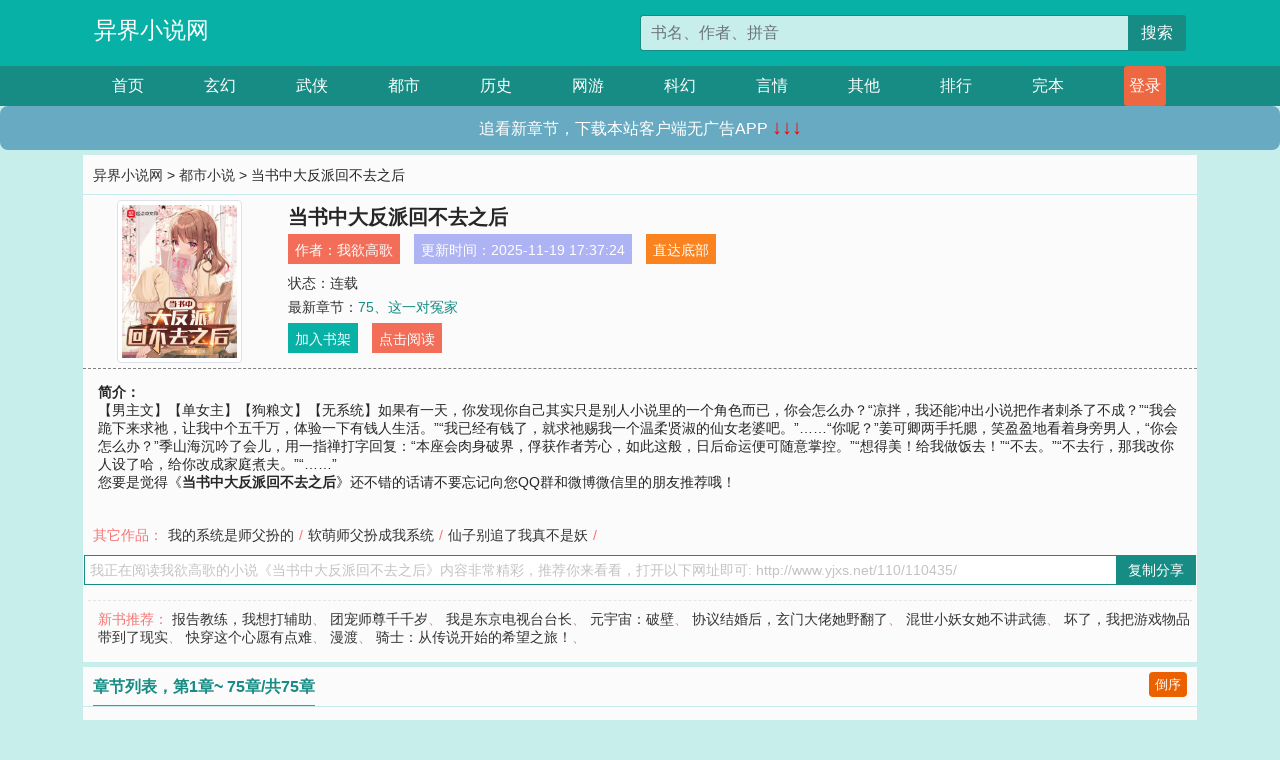

--- FILE ---
content_type: text/html; charset=utf-8
request_url: http://www.yjxs.net/110/110435/
body_size: 6547
content:

<!doctype html>
<html lang="zh-CN">
<head>
    <!-- 必须的 meta 标签 -->
    <meta charset="utf-8">
    <meta name="viewport" content="width=device-width, initial-scale=1, shrink-to-fit=no">
    <meta name="applicable-device" content="pc,mobile">
    <!-- Bootstrap 的 CSS 文件 -->
    <link rel="stylesheet" href="/css/bootstrap.min.css">
    <link rel="stylesheet" href="/css/main.css?v=5">
    <link rel="stylesheet" href="/font/iconfont.css">
    <script src="/js/addons.js"></script>

    <title>当书中大反派回不去之后目录最新章节_当书中大反派回不去之后全文免费阅读_异界小说网</title>
    <meta name="keywords" content="当书中大反派回不去之后目录最新章节,当书中大反派回不去之后全文免费阅读,www.yjxs.net">
    <meta name="description" content="当书中大反派回不去之后目录最新章节由网友提供，《当书中大反派回不去之后》情节跌宕起伏、扣人心弦，是一本情节与文笔俱佳的异界小说网，异界小说网免费提供当书中大反派回不去之后最新清爽干净的文字章节在线阅读。">

    <meta name="robots" content="all">
    <meta name="googlebot" content="all">
    <meta name="baiduspider" content="all">
    <meta property="og:type" content="novel" />
    <meta property="og:title" content="当书中大反派回不去之后最新章节" />
    <meta property="og:description" content="【男主文】【单女主】【狗粮文】【无系统】如果有一天，你发现你自己其实只是别人小说里的一个角色而已，你会怎么办？“凉拌，我还能冲出小说把作者刺杀了不成？”“我会跪下来求祂，让我中个五千万，体验一下有钱人生活。”“我已经有钱了，就求祂赐我一个温柔贤淑的仙女老婆吧。”……“你呢？”姜可卿两手托腮，笑盈盈地看着身旁男人，“你会怎么办？”季山海沉吟了会儿，用一指禅打字回复：“本座会肉身破界，俘获作者芳心，如此这般，日后命运便可随意掌控。”“想得美！给我做饭去！”“不去。”“不去行，那我改你人设了哈，给你改成家庭煮夫。”“……”" />
    <meta property="og:image" content="//www.yjxs.net/images/110/110435/110435s.jpg" />
    <meta property="og:novel:category" content="都市小说" />
    <meta property="og:novel:author" content="我欲高歌" />
    <meta property="og:novel:book_name" content="当书中大反派回不去之后" />
    <meta property="og:novel:read_url" content="//www.yjxs.net/110/110435/" />
    <meta property="og:url" content="//www.yjxs.net/110/110435/" />
    <meta property="og:novel:status" content="连载" />
    <meta property="og:novel:author_link" content="//www.yjxs.net/search.php?q=%E6%88%91%E6%AC%B2%E9%AB%98%E6%AD%8C&amp;p=1" />
    <meta property="og:novel:update_time" content="2025-11-19 17:37:24" />
    <meta property="og:novel:latest_chapter_name" content="75、这一对冤家" />
    <meta property="og:novel:latest_chapter_url" content="//www.yjxs.net/110/110435/141478.html" />
</head>
<body>

 
<header>
    <div class="container">
        <div class="row justify-content-between">
            <div class="col-12 col-sm-3 w-100 w-sm-auto"><a href="http://www.yjxs.net/" class="logo">异界小说网</a></div>
            <div class="col-12 col-sm-9 col-md-6 search">
                <form class="d-block text-right" action="/search.php" method="get">
                    <div class="input-group input-g ">
                        <input type="text" name="q" class="form-control" placeholder="书名、作者、拼音" aria-label="搜索的内容" aria-describedby="button-addon2">
                        <div class="input-group-append">
                            <button class="btn" type="submit" id="button-addon2">搜索</button>
                        </div>
                    </div>
                </form>
            </div>
        </div>
    </div>
</header>

<nav class="">
    <div class="container nav">
    <a href="/" class="act">首页</a><a href="/list1/">玄幻</a><a href="/list2/">武侠</a><a href="/list3/">都市</a><a href="/list4/">历史</a><a href="/list5/">网游</a><a href="/list6/">科幻</a><a href="/list7/">言情</a><a href="/list8/">其他</a><a href="/top/" >排行</a><a href="/full/" >完本</a>
    </div>
</nav>

<section>
    <div class="container">
        <div class="box">
            <div class="title">
                <a href="//www.yjxs.net">
                    <i class="icon-home"></i> 异界小说网</a> &gt;
                <a href="/list3/">都市小说</a> &gt; 当书中大反派回不去之后
            </div>
            <div class="row book_info">
                <div class="col-3 col-md-2 " style="display: flex; justify-content: center;">
                    <img class="img-thumbnail " alt="当书中大反派回不去之后"
                         src="/images/110/110435/110435s.jpg" title="当书中大反派回不去之后"
                         onerror="this.src='/images/nocover.jpg';">
                </div>
                <div class="col-9 col-md-10 pl-md-3 info">
                    <h1>当书中大反派回不去之后</h1>
                    <div class="options">
                        <ul class="">
                            <li class="">作者：<a href="/search.php?q=%E6%88%91%E6%AC%B2%E9%AB%98%E6%AD%8C&amp;p=1">我欲高歌</a></li>
                            <li class="">更新时间：2025-11-19 17:37:24</li>
                           
                            <li class=" d-none d-md-block"><a href="#footer">直达底部</a></li>
                            
                            <li class="col-12">状态：连载</li>
                            <li class="col-12">最新章节：<a href="/110/110435/141478.html">75、这一对冤家</a></li>
                            <li class=" d-none d-md-block"><a href="javascript:;" onclick="addMark(3,110435,'','')">加入书架</a></li>
                            <li class=" d-none d-md-block"><a href="#" onclick="readbook();">点击阅读</a></li>
                        </ul>
                    </div>
                  
                </div>
            </div>
            <div class="bt_m d-md-none row">
                <div class="col-6"><a class="bt_o" href="javascript:;" onclick="addMark(3,110435,'','')">加入书架</a></div>
                <div class="col-6"><a class="bt_r" href="javascript:;" onclick="readbook();">点击阅读</a></div>
            </div>
            <div id="intro_pc" class="intro d-none d-md-block" >
                <a class="d-md-none" href="javascript:;" onclick="show_info(this);"><span class="iconfont icon-xialajiantouxiao" style=""></span></a>
                <strong>简介：</strong>
                <br>【男主文】【单女主】【狗粮文】【无系统】如果有一天，你发现你自己其实只是别人小说里的一个角色而已，你会怎么办？“凉拌，我还能冲出小说把作者刺杀了不成？”“我会跪下来求祂，让我中个五千万，体验一下有钱人生活。”“我已经有钱了，就求祂赐我一个温柔贤淑的仙女老婆吧。”……“你呢？”姜可卿两手托腮，笑盈盈地看着身旁男人，“你会怎么办？”季山海沉吟了会儿，用一指禅打字回复：“本座会肉身破界，俘获作者芳心，如此这般，日后命运便可随意掌控。”“想得美！给我做饭去！”“不去。”“不去行，那我改你人设了哈，给你改成家庭煮夫。”“……”
                <br>您要是觉得《<strong>当书中大反派回不去之后</strong>》还不错的话请不要忘记向您QQ群和微博微信里的朋友推荐哦！
            </div>
            <div class="book_info">
                <div id="intro_m" class="intro intro_m d-md-none">
                    <div class="in"></div>
                </div>
            </div>
            <div class="info_other">
                 
                            
                        其它作品：<a href="/6/6180/">我的系统是师父扮的</a>/<a href="/37/37796/">软萌师父扮成我系统</a>/<a href="/92/92449/">仙子别追了我真不是妖</a>/
                            
                            
            </div>
            <div class="input_copy_txt_to_board">
                <input readonly="readonly" id="input_copy_txt_to_board" value="我正在阅读我欲高歌的小说《当书中大反派回不去之后》内容非常精彩，推荐你来看看，打开以下网址即可: http://www.yjxs.net/110/110435/"><a href="javascript:;" onclick="exeCommanda()">复制分享</a>
            </div>
            <div class="book_info d-none d-md-block">
                <p style="padding:10px 0 10px 10px;margin-top: 10px;border-top: 1px dashed #e5e5e5;color: #f77474;">新书推荐：   
                    
                    <a href="/110/110436/">报告教练，我想打辅助</a>、
                    
                    <a href="/110/110437/">团宠师尊千千岁</a>、
                    
                    <a href="/110/110438/">我是东京电视台台长</a>、
                    
                    <a href="/110/110439/">元宇宙：破壁</a>、
                    
                    <a href="/110/110440/">协议结婚后，玄门大佬她野翻了</a>、
                    
                    <a href="/110/110434/">混世小妖女她不讲武德</a>、
                    
                    <a href="/110/110433/">坏了，我把游戏物品带到了现实</a>、
                    
                    <a href="/110/110432/">快穿这个心愿有点难</a>、
                    
                    <a href="/110/110431/">漫渡</a>、
                    
                    <a href="/110/110430/">骑士：从传说开始的希望之旅！</a>、
                    
                    </p>
                <div class="cr"></div>
            </div>
        </div>
    </div>
    </div>
</section>

<section>
    <div class="container">
        <div class="box">
            <div class="box mt10">
                <h2 class="title"><b><i class="icon-list"></i>章节列表，第1章~
                    75章/共75章</b>
                    <a class="btn" href="javascript:;" onclick="reverse_oder(this);">倒序</a>
                </h2>
                <div class="book_list book_list2">
                    <ul class="row">
                        
                        
                        
                        <li class="col-md-3"><a href="/110/110435/141404.html">1、帅哥你谁啊？</a></li>
                        
                        
                        <li class="col-md-3"><a href="/110/110435/141405.html">2、你这恶毒的创世神！</a></li>
                        
                        
                        <li class="col-md-3"><a href="/110/110435/141406.html">3、送你个老婆孩子</a></li>
                        
                        
                        <li class="col-md-3"><a href="/110/110435/141407.html">4、大反派不见了，书还能写吗？</a></li>
                        
                        
                        <li class="col-md-3"><a href="/110/110435/141408.html">5、梦中情郎</a></li>
                        
                        
                        <li class="col-md-3"><a href="/110/110435/141409.html">6、青年痴呆症患者</a></li>
                        
                        
                        <li class="col-md-3"><a href="/110/110435/141410.html">7、本座可不会给你甜甜的爱情</a></li>
                        
                        
                        <li class="col-md-3"><a href="/110/110435/141411.html">8、睡不着，还是溜了吧</a></li>
                        
                        
                        <li class="col-md-3"><a href="/110/110435/141412.html">9、养条宠物龙</a></li>
                        
                        
                        <li class="col-md-3"><a href="/110/110435/141413.html">10、季宗主的异界初行</a></li>
                        
                        
                        <li class="col-md-3"><a href="/110/110435/141414.html">11、一家人谢什么谢</a></li>
                        
                        
                        <li class="col-md-3"><a href="/110/110435/141415.html">12、反差萌</a></li>
                        
                        
                        <li class="col-md-3"><a href="/110/110435/141416.html">13、请你看一场木偶戏</a></li>
                        
                        
                        <li class="col-md-3"><a href="/110/110435/141417.html">14、你跟谁撒娇呢妹妹？</a></li>
                        
                        
                        <li class="col-md-3"><a href="/110/110435/141418.html">15、惹创世神不开心了怎么办？</a></li>
                        
                        
                        <li class="col-md-3"><a href="/110/110435/141419.html">16、大魔头搬砖求生</a></li>
                        
                        
                        <li class="col-md-3"><a href="/110/110435/141420.html">17、打电话的时候，做出什么事都不奇怪</a></li>
                        
                        
                        <li class="col-md-3"><a href="/110/110435/141421.html">18、大概是只能看着她老死了</a></li>
                        
                        
                        <li class="col-md-3"><a href="/110/110435/141422.html">19、呵，女人</a></li>
                        
                        
                        <li class="col-md-3"><a href="/110/110435/141423.html">20、互相换个称谓</a></li>
                        
                        
                        <li class="col-md-3"><a href="/110/110435/141424.html">21、姜老师的戒尺</a></li>
                        
                        
                        <li class="col-md-3"><a href="/110/110435/141425.html">22、一碗长生粥</a></li>
                        
                        
                        <li class="col-md-3"><a href="/110/110435/141426.html">23、有没有一种可能，你在骗自己？</a></li>
                        
                        
                        <li class="col-md-3"><a href="/110/110435/141427.html">24、怕你在家无聊</a></li>
                        
                        
                        <li class="col-md-3"><a href="/110/110435/141428.html">25、龙之宝藏！</a></li>
                        
                        
                        <li class="col-md-3"><a href="/110/110435/141429.html">26、猫猫有的，我也想有……</a></li>
                        
                        
                        <li class="col-md-3"><a href="/110/110435/141430.html">27、下不为例！不，下次一定！</a></li>
                        
                        
                        <li class="col-md-3"><a href="/110/110435/141431.html">28、好像哪里怪怪的</a></li>
                        
                        
                        <li class="col-md-3"><a href="/110/110435/141432.html">29、互联网真是太精彩辣！</a></li>
                        
                        
                        <li class="col-md-3"><a href="/110/110435/141433.html">30、这个小伙子有点眼熟</a></li>
                        
                        
                        <li class="col-md-3"><a href="/110/110435/141434.html">31、完了，查户口来了</a></li>
                        
                        
                        <li class="col-md-3"><a href="/110/110435/141435.html">32、绝对是渣男！</a></li>
                        
                        
                        <li class="col-md-3"><a href="/110/110435/141436.html">33、给龙爸龙妈编故事</a></li>
                        
                        
                        <li class="col-md-3"><a href="/110/110435/141437.html">34、这故事……是为什么？</a></li>
                        
                        
                        <li class="col-md-3"><a href="/110/110435/141438.html">35、本座道心坚定得很！</a></li>
                        
                        
                        <li class="col-md-3"><a href="/110/110435/141439.html">36、龙宫造不出，龙窟还是行的</a></li>
                        
                        
                        <li class="col-md-3"><a href="/110/110435/141440.html">37、接下班</a></li>
                        
                        
                        <li class="col-md-3"><a href="/110/110435/141441.html">38、舔狗是真的牛皮</a></li>
                        
                        
                        <li class="col-md-3"><a href="/110/110435/141442.html">39、大聪明姜可卿</a></li>
                        
                        
                        <li class="col-md-3"><a href="/110/110435/141443.html">40、我真的好想多活五百年……</a></li>
                        
                        
                        <li class="col-md-3"><a href="/110/110435/141444.html">41、表哥哪儿有龙龙重要</a></li>
                        
                        
                        <li class="col-md-3"><a href="/110/110435/141445.html">42、晨练计划</a></li>
                        
                        
                        <li class="col-md-3"><a href="/110/110435/141446.html">43、妈你听我解释！</a></li>
                        
                        
                        <li class="col-md-3"><a href="/110/110435/141447.html">44、我手里拿着小皮鞭</a></li>
                        
                        
                        <li class="col-md-3"><a href="/110/110435/141448.html">45、你抽烟不？</a></li>
                        
                        
                        <li class="col-md-3"><a href="/110/110435/141449.html">46、季·哆啦A梦·海</a></li>
                        
                        
                        <li class="col-md-3"><a href="/110/110435/141450.html">47、一本正经的胡说八道</a></li>
                        
                        
                        <li class="col-md-3"><a href="/110/110435/141451.html">48、不许乱翻文件</a></li>
                        
                        
                        <li class="col-md-3"><a href="/110/110435/141452.html">49、嘿嘿……别跑呀阿海……</a></li>
                        
                        
                        <li class="col-md-3"><a href="/110/110435/141453.html">50、霸道龙王</a></li>
                        
                        
                        <li class="col-md-3"><a href="/110/110435/141454.html">51、重拍一次梦中故事</a></li>
                        
                        
                        <li class="col-md-3"><a href="/110/110435/141455.html">52、暗黑姜可卿</a></li>
                        
                        
                        <li class="col-md-3"><a href="/110/110435/141456.html">53、第一次约会（bushi）的攻略准备</a></li>
                        
                        
                        <li class="col-md-3"><a href="/110/110435/141457.html">54、你把肩膀露出来做甚？！</a></li>
                        
                        
                        <li class="col-md-3"><a href="/110/110435/141458.html">55、幸运自己，倒霉别人</a></li>
                        
                        
                        <li class="col-md-3"><a href="/110/110435/141459.html">56、这个叫绅士</a></li>
                        
                        
                        <li class="col-md-3"><a href="/110/110435/141460.html">57、你帮我暖暖手好不好？</a></li>
                        
                        
                        <li class="col-md-3"><a href="/110/110435/141461.html">58、龙王突然勇起来了</a></li>
                        
                        
                        <li class="col-md-3"><a href="/110/110435/141462.html">59、神奇的小黑猫</a></li>
                        
                        
                        <li class="col-md-3"><a href="/110/110435/141463.html">60、喵掌柜赏你的</a></li>
                        
                        
                        <li class="col-md-3"><a href="/110/110435/141464.html">61、这个世界有问题！</a></li>
                        
                        
                        <li class="col-md-3"><a href="/110/110435/141465.html">62、问：女孩子吃醋了怎么办？</a></li>
                        
                        
                        <li class="col-md-3"><a href="/110/110435/141466.html">63、神秘男女</a></li>
                        
                        
                        <li class="col-md-3"><a href="/110/110435/141467.html">64、所谓“魔”字</a></li>
                        
                        
                        <li class="col-md-3"><a href="/110/110435/141468.html">65、满分约会</a></li>
                        
                        
                        <li class="col-md-3"><a href="/110/110435/141469.html">66、蹭龙角是个什么意思？</a></li>
                        
                        
                        <li class="col-md-3"><a href="/110/110435/141470.html">67、此乃缠角</a></li>
                        
                        
                        <li class="col-md-3"><a href="/110/110435/141471.html">68、什么条件能怀龙种</a></li>
                        
                        
                        <li class="col-md-3"><a href="/110/110435/141472.html">69、现在去学游泳还来得及吗？</a></li>
                        
                        
                        <li class="col-md-3"><a href="/110/110435/141473.html">70、过一过普通人的日子，好像也不赖</a></li>
                        
                        
                        <li class="col-md-3"><a href="/110/110435/141474.html">71、这个不是亲</a></li>
                        
                        
                        <li class="col-md-3"><a href="/110/110435/141475.html">72、还想有个家</a></li>
                        
                        
                        <li class="col-md-3"><a href="/110/110435/141476.html">73、嘴巴跟腹肌一样硬</a></li>
                        
                        
                        <li class="col-md-3"><a href="/110/110435/141477.html">74、慈母多败儿，懂吗？</a></li>
                        
                        
                        <li class="col-md-3"><a href="/110/110435/141478.html">75、这一对冤家</a></li>
                        
                    </ul>
                </div>
                
                <div class="pages">
                  <ul class="pagination justify-content-center">
                    <li class="page-item disabled">
                      <a class="page-link">1/1</a>
                    </li>
                    
                    
                    
                    
                    <li class="page-item  active "><a class="page-link" href="/110/110435/index_1.html">1</a></li>
                    
                    
                    
                    <li class="page-item">
                      <form><input id="jumppage" class="form-control " type="text" placeholder="跳页"></form>
                    </li>
                  </ul>
                </div>
                
                <div class="book_info d-none d-md-block">
                    <p style="padding:10px 0 10px 10px;margin-top: 10px;border-top: 1px dashed #e5e5e5;color: #f77474;">精彩推荐：
                        
                    </p>
                    <div class="cr"></div>
                </div>
            </div>
        </div>
    </div>
</section>


<div id="footer">
<div class="container">
<p>本站所有收录的内容均来自互联网，如有侵权我们将尽快删除。</p>
<p><a href="/sitemap.xml">网站地图</p>
<script>
footer();
</script>
</div>
</div>
	

<script src="/js/jquery-1.11.1.min.js"></script>
<script src="/js/bootstrap.bundle.min.js"></script>
<script src="/js/main.js"></script>
<script src="/js/user.js"></script>

<script type="text/javascript">
   var pagebase="/110/110435/index_99999.html";
  $("#jumppage").change(function(){
      window.location.href=pagebase.replace("99999",$("#jumppage").val())
  });
    $("#intro_m .in").html($("#intro_pc").html());
    //$.pagination('.book_list ul li', '.book_list_m ul', 1, 40);

    function show_info(e){
        var obj=$(e).find("span");
        if(obj.hasClass("icon-xialajiantouxiao")){
            $("#intro_m").animate({height:$("#intro_m .in").height()});
            obj.removeClass("icon-xialajiantouxiao").addClass("icon-shouqijiantouxiao");
            //$(e).html('隐藏简介');
        }else{
            $("#intro_m").animate({height:"60px"});
            obj.removeClass("icon-shouqijiantouxiao").addClass("icon-xialajiantouxiao");
            //$(e).html('详情简介');
        }
    }

    function exeCommanda(e){
        //let html ='<input  id="input_copy_txt_to_board" value="" />';//添加一个隐藏的元素
        //var txt=window.location.href;
        //$("#input_copy_txt_to_board").val(txt);//赋值
       // $("#input_copy_txt_to_board").removeClass("hide");//显示
        $("#input_copy_txt_to_board").focus();//取得焦点
        $("#input_copy_txt_to_board").select();//选择
        document.execCommand("Copy");
        //$("#input_copy_txt_to_board").addClass("hide");//隐藏
        //$(e).focus();
        tips("已复制分享信息");
    }
    function readbook(){
        window.location.href="/110/110435/141404.html"
    }
</script>
<script defer src="https://static.cloudflareinsights.com/beacon.min.js/vcd15cbe7772f49c399c6a5babf22c1241717689176015" integrity="sha512-ZpsOmlRQV6y907TI0dKBHq9Md29nnaEIPlkf84rnaERnq6zvWvPUqr2ft8M1aS28oN72PdrCzSjY4U6VaAw1EQ==" data-cf-beacon='{"version":"2024.11.0","token":"40e88c99819b4cf58cd3365642646476","r":1,"server_timing":{"name":{"cfCacheStatus":true,"cfEdge":true,"cfExtPri":true,"cfL4":true,"cfOrigin":true,"cfSpeedBrain":true},"location_startswith":null}}' crossorigin="anonymous"></script>
</body>
</html>


--- FILE ---
content_type: text/css
request_url: http://www.yjxs.net/font/iconfont.css
body_size: 446
content:
@font-face {
  font-family: "iconfont"; /* Project id 2996936 */
  src: url('iconfont.woff2?t=1640151162453') format('woff2'),
       url('iconfont.woff?t=1640151162453') format('woff'),
       url('iconfont.ttf?t=1640151162453') format('truetype');
}

.iconfont {
  font-family: "iconfont" !important;
  font-size: 16px;
  font-style: normal;
  -webkit-font-smoothing: antialiased;
  -moz-osx-font-smoothing: grayscale;
}

.icon-xialajiantouxiao:before {
  content: "\e907";
}

.icon-shouqijiantouxiao:before {
  content: "\e908";
}

.icon-xiangshangyuanjiantou:before {
  content: "\e624";
}

.icon-xiangxiayuanjiantou:before {
  content: "\e625";
}

.icon-zhuce1:before {
  content: "\e71c";
}

.icon-sousuo1:before {
  content: "\e62a";
}

.icon-zhuce:before {
  content: "\e642";
}

.icon-denglu:before {
  content: "\e70a";
}

.icon-denglu1:before {
  content: "\e604";
}

.icon-sousuo:before {
  content: "\e62e";
}

.icon-wodexuanzhong:before {
  content: "\e633";
}

.icon-wode:before {
  content: "\e634";
}

.icon-xinxixuanzhong:before {
  content: "\e635";
}

.icon-xiangshang:before {
  content: "\e611";
}

.icon-xiangxia:before {
  content: "\e615";
}

.icon-xiangyoutianchong:before {
  content: "\e618";
}

.icon-yuzhouxingqiu-10:before {
  content: "\e610";
}

.icon-yuzhouxingqiu-13:before {
  content: "\e612";
}

.icon-yuzhouxingqiu-14:before {
  content: "\e613";
}

.icon-yuzhouxingqiu-17:before {
  content: "\e614";
}

.icon-yuzhouxingqiu-22:before {
  content: "\e616";
}

.icon-yuzhouxingqiu-24:before {
  content: "\e617";
}

